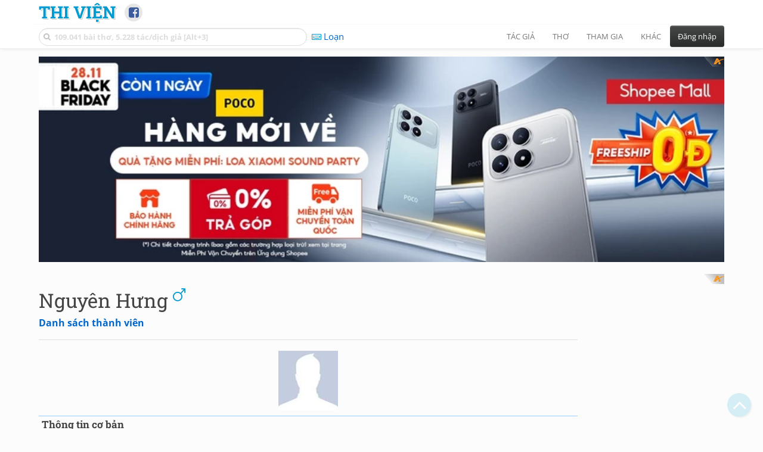

--- FILE ---
content_type: text/html; charset=utf-8
request_url: https://www.google.com/recaptcha/api2/aframe
body_size: 268
content:
<!DOCTYPE HTML><html><head><meta http-equiv="content-type" content="text/html; charset=UTF-8"></head><body><script nonce="JfTWUoq4d5yY_x2lX6vY_Q">/** Anti-fraud and anti-abuse applications only. See google.com/recaptcha */ try{var clients={'sodar':'https://pagead2.googlesyndication.com/pagead/sodar?'};window.addEventListener("message",function(a){try{if(a.source===window.parent){var b=JSON.parse(a.data);var c=clients[b['id']];if(c){var d=document.createElement('img');d.src=c+b['params']+'&rc='+(localStorage.getItem("rc::a")?sessionStorage.getItem("rc::b"):"");window.document.body.appendChild(d);sessionStorage.setItem("rc::e",parseInt(sessionStorage.getItem("rc::e")||0)+1);localStorage.setItem("rc::h",'1769779198208');}}}catch(b){}});window.parent.postMessage("_grecaptcha_ready", "*");}catch(b){}</script></body></html>